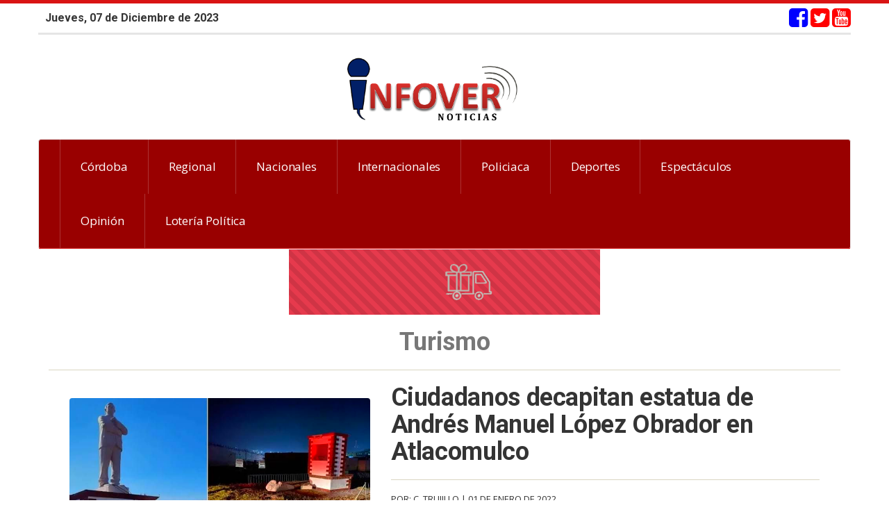

--- FILE ---
content_type: text/html; charset=utf-8
request_url: https://infovernoticias.com.mx/noticias_categoria?CT=18
body_size: 6413
content:
<!DOCTYPE html>
<html>
<head>
  <meta charset="utf-8">
  <title>Turismo - Infover Noticias</title>
  <meta name="title" content="Turismo, Infover Noticias">
  <meta name="keywords" content="Turismo, Infover, Noticias, Córdoba, Policiaca, Futbol, Deportes, Veracruz, Orizaba, Xapala, Regional, Estatal, Nacional, Internacional, Espectaculos, Opinión.">
  <meta name="description" content="Turismo">
  <meta http-equiv="X-UA-Compatible" content="IE=edge">
  <meta name="viewport" content="width=device-width, initial-scale=1">
  <link href="images/icon.png" rel="icon" type="image/x-icon">
  <link rel="stylesheet" href="portal/tentation_custom.css" type="text/css">
  <link rel="stylesheet" href="//maxcdn.bootstrapcdn.com/bootstrap/3.3.7/css/bootstrap.min.css" integrity="sha384-BVYiiSIFeK1dGmJRAkycuHAHRg32OmUcww7on3RYdg4Va+PmSTsz/K68vbdEjh4u" crossorigin="anonymous">
  <link rel="stylesheet" href="//maxcdn.bootstrapcdn.com/font-awesome/4.7.0/css/font-awesome.min.css">
  <link rel="stylesheet" href="//enews.mx/css/pub.css">
  <script src="//ajax.googleapis.com/ajax/libs/jquery/1.11.3/jquery.min.js"></script>
  <script src="//maxcdn.bootstrapcdn.com/bootstrap/3.3.7/js/bootstrap.min.js" integrity="sha384-Tc5IQib027qvyjSMfHjOMaLkfuWVxZxUPnCJA7l2mCWNIpG9mGCD8wGNIcPD7Txa" crossorigin="anonymous" async></script>
  <link rel="stylesheet" href="portal/color_terracota.css?v=e3jAye3zEye3DcwOTQ0" type="text/css">
  <script src="//enews.mx/js/pub.js" async></script>
  <link rel="stylesheet" href="portal/fonts_roboto.css?v=e3jAye3zEye3DcwOTQ0" type="text/css">
</head>
<body>
  <div id="loading" class="loading" onclick="closeLoading();" style="display:none;"></div>
  <div class="bgsecundario ptop5"></div>
  <div id="menu_stickIt" class="bgcolor fixed_menu hidden-xs font" style="white-space:nowrap;">
    <div class="container">
      <div class="pull-left grayscale m10 hidden-xs hidden-sm">
        <a href="index"><i class="fa fa-bars fa-2x" aria-hidden="true"></i></a>
      </div>
      <div class="pull-left">
        <ul>
          <li>
            <a href="cordoba_e3TE2e3jk_coberturas.html">Córdoba</a>
          </li>
          <li>
            <a href="regional_e3TE5NzU_coberturas.html">Regional</a>
          </li>
          <li>
            <a href="noticias_nacionales">Nacionales</a>
          </li>
          <li>
            <a href="noticias_internacionales">Internacionales</a>
          </li>
          <li>
            <a href="noticias_categoria?CT=35">Policiaca</a>
          </li>
          <li>
            <a href="noticias_categoria?CT=7">Deportes</a>
          </li>
          <li>
            <a href="noticias_categoria?CT=19">Espectáculos</a>
          </li>
          <li>
            <a href="opinion_e3TE2e3jc_coberturas.html">Opinión</a>
          </li>
          <li>
            <a href="loteria-politica_e3TU5Nzk_coberturas.html">Lotería Política</a>
          </li>
        </ul>
      </div>
    </div>
  </div>
  <div class="hidden-md hidden-lg">
    <section id="top_essentials">
      <div class="clearfix"></div>
    </section>
    <div class="col-xs-10 text-left mtop20">
      <a href="index"><img src="//enews.mx/foto/logos/logo_infovernoticias.png" style="max-height:60px;" class="img-responsive"></a>
    </div>
    <div class="col-xs-2 pull-right mtop20">
      <div class="m0 p0">
        <div type="button" class="collapsed m0 p10" onclick="$('#navmov').removeClass('hide').slideDown('300');">
          <i class="fa fa-bars fa-2x fontcolor"></i>
        </div>
      </div>
    </div>
    <div class="clearfix"></div>
    <ul id="navmov" class="navmov bggray hide">
      <li>
        <a href="cordoba_e3TE2e3jk_coberturas.html">Córdoba</a>
      </li>
      <li>
        <a href="regional_e3TE5NzU_coberturas.html">Regional</a>
      </li>
      <li>
        <a href="noticias_nacionales">Nacionales</a>
      </li>
      <li>
        <a href="noticias_internacionales">Internacionales</a>
      </li>
      <li>
        <a href="noticias_categoria?CT=35">Policiaca</a>
      </li>
      <li>
        <a href="noticias_categoria?CT=7">Deportes</a>
      </li>
      <li>
        <a href="noticias_categoria?CT=19">Espectáculos</a>
      </li>
      <li>
        <a href="opinion_e3TE2e3jc_coberturas.html">Opinión</a>
      </li>
      <li>
        <a href="loteria-politica_e3TU5Nzk_coberturas.html">Lotería Política</a>
      </li>
    </ul>
    <div class="clearfix"></div>
    <div id="boxSearch" name="boxSearch" class="p10">
      <form id="formSearch" name="formSearch" role="search" class="form-inline" action="search" method="get" onsubmit="loading();">
        <div class="col-lg-3">
          <div class="input-group">
            <input type="text" class="form-control" placeholder="Buscar..." id="search" name="search" value=""> <span class="input-group-btn"><button class="btn btn-default" type="submit" onclick="loading();">Buscar</button></span>
          </div>
        </div>
      </form>
    </div>
  </div>
  <header class="container hidden-xs font" style="padding:0 !important; margin-bottom:0 !important;">
    <div class="clearfix"></div>
    <section id="top_essentials" class="hidden-xs hidden-sm">
      <div class="row">
        <div class="col-md-4">
          <div class="p10">
            Jueves, 07 de Diciembre de 2023
          </div>
        </div>
        <div class="col-md-8 text-right mtop5">
          <i class="fa fa-2x fa-facebook-square" aria-hidden="true" style="color:blue;"></i> <i class="fa fa-2x fa-twitter-square" aria-hidden="true" style="color:red;"></i> <i class="fa fa-2x fa-youtube-square" aria-hidden="true" style="color:red;"></i>
        </div>
      </div>
    </section>
    <section id="top_logo">
      <div class="container row">
        <div class="hidden-xs hidden-sm">
          <div id="logo" style="width:100%;">
            <a href="index" style="width:100%;"><img src="//enews.mx/foto/logos/logo_infovernoticias.png" style="display:block; margin:auto; max-height:120px;"></a>
          </div>
        </div>
      </div>
    </section>
    <div class="clearfix"></div>
    <div id="top_buscador" class="bgWhite container border-top p20 p20 hide hides">
      <div class="col-md-12 text-center">
        <form id="searchForm" name="searchForm" class="form-inline" action="search" method="get">
          <label for="search">Escribe la palabra que buscas y haz clic en 'Buscar'</label> <input type="text" name="search" id="search" placeholder="Buscar..." class="form-control input-lg"> <button type="submit" name="button" class="btn btn-default btn-lg" onclick="loading();">Buscar</button>
        </form>
      </div>
    </div>
    <div id="top_suscribir" class="bgWhite container border-top p20 p20 hide hides">
      <div class="col-md-12 text-center">
        <label for="search">Escribe tu correo electrónico y haz clic en 'Suscribirme"'</label> <input type="text" name="suscribe_mail_top" id="suscribe_mail_top" placeholder="tucorreo@electronico.com" class="form-control input-lg"> <button type="button" name="button" class="btn btn-default btn-lg" onclick="suscribe_top('1');">Suscribirme</button>
      </div>
    </div>
    <nav id="navdesktop" class="navbar navbar-default bgcolor hidden-xs hidden-sm" style="margin:0 !important;">
      <div class="container">
        <div class="collapse navbar-collapse" id="bs-example-navbar-collapse-1">
          <ul class="nav navbar-nav">
            <li>
              <a href="cordoba_e3TE2e3jk_coberturas.html">Córdoba</a>
            </li>
            <li>
              <a href="regional_e3TE5NzU_coberturas.html">Regional</a>
            </li>
            <li>
              <a href="noticias_nacionales">Nacionales</a>
            </li>
            <li>
              <a href="noticias_internacionales">Internacionales</a>
            </li>
            <li>
              <a href="noticias_categoria?CT=35">Policiaca</a>
            </li>
            <li>
              <a href="noticias_categoria?CT=7">Deportes</a>
            </li>
            <li>
              <a href="noticias_categoria?CT=19">Espectáculos</a>
            </li>
            <li>
              <a href="opinion_e3TE2e3jc_coberturas.html">Opinión</a>
            </li>
            <li>
              <a href="loteria-politica_e3TU5Nzk_coberturas.html">Lotería Política</a>
            </li>
          </ul>
        </div>
      </div>
      <div class="bgsecundario" style="height:1px;"></div>
    </nav>
    <div class="text-center noprint round">
      <div style="text-align:center; max-height:180px; margin:0px !important;">
        <a href="campaign?CP=4138" target="_blank" class="hidden-xs hidden-sm"><img src="//enews.mx/foto/banners/infovernoticias47833_2020_0624134814.06" class=""></a> <a href="campaign?CP=4138" target="_blank" class="hidden-lg hidden-md"><img src="//enews.mx/foto/banners/infovernoticias47833_2020_0624134814.06" class="img-responsive"></a>
      </div>
    </div>
    <div class="clearfix"></div>
    <div id="alert" class="alert container" onclick="closeAlert();" style="display:none;"></div>
    <div class="clearfix"></div>
  </header>
  <script type="text/javascript">

  function loadSubmenu(menu) {
  $("#submenu").load("inc_portal_submenu.php?MENU="+menu+"");
  $("#submenu").slideDown("fast");
  event.preventDefault();
  };

  scrollIntervalID = setInterval(stickIt, 10);

  function stickIt() {

  var orgElementPos = $('header').offset();
  orgElementTop = orgElementPos.top;

  if ($(window).scrollTop() >= (orgElementTop)) {
    orgElement = $('header');
    coordsOrgElement = orgElement.offset();
    leftOrgElement = coordsOrgElement.left;
    widthOrgElement = orgElement.css('width');
    //$('#menu_stickIt').css('top',0).show();
    $('#menu_stickIt').css('top',0).slideDown('900');
    $('#navdesktop').css('visibility','hidden');
  } else {
    // not scrolled past the menu; only show the original menu.
    //$('#menu_stickIt').hide();
    $('#menu_stickIt').slideUp('900');
    $('#navdesktop').css('visibility','visible');
  }
  };

  function suscribe_top(type) {

  var email = $("#suscribe_mail_top").val();

  if ((email == 0) && (type == 1)) {
    $("#suscribe_mail").addClass('alert').addClass('alert-danger');
    $("#suscribe_alert").removeClass('hidden').addClass('alert').addClass('alert-danger');;
    $("#suscribe_alert").html('Escribe tu correo electrónico');
    return 0;
  } else {
    $("#suscribe_mail").removeClass('alert').removeClass('alert-danger');
    $("#suscribe_alert").addClass('hidden');
    $("#suscribe_alert").html('');
  };

  if (type == 1) {
    $('#suscribe').html('<div class="center p40 text-right"><i class="fa fa-refresh fa-spin fa-2x fa-fw" aria-hidden="true"></i> Realizando suscripción por correo a '+ email +' ...</div>');
  }

  var dataString = 'email=' + email + '&type=' + type + '&INS=1';

  $.ajax ({
    type: "POST",
    url: "./ins_news_suscription.php",
    data: dataString,
    cache: false,
    success: function(html)
    {
      $('#top_suscribir').html(html);
      ascroll('top_suscribir');
    }
  });
  }

  </script>
  <div class="container">
    <h1 class="bold fontGray text-center">Turismo</h1>
    <hr>
    <div class="col-md-12">
      <div>
        <div class="col-md-5 mtop20 round" style="height:300px; overflow:hidden;">
          <a href="ciudadanos_decapitan_estatua_de_andres_manuel_lopez_obrador_en_atlacomulco-e3TU5NDI1e3A.html"><img src="//enews.mx//foto/noticias/noticias_20220101232012_1961.jpg" class="round box-sizing saturate"></a>
        </div>
        <div class="col-md-7">
          <h1 class="m0 p0"><a href="ciudadanos_decapitan_estatua_de_andres_manuel_lopez_obrador_en_atlacomulco-e3TU5NDI1e3A.html">Ciudadanos decapitan estatua de Andrés Manuel López Obrador en Atlacomulco</a></h1>
          <hr>
          <h5 class="mayus fontSmall">Por: C. Trujillo | 01 de Enero de 2022</h5>
          <h4>La estatua solo duró dos días por lo que las críticas y cuestionamientos en redes sociales</h4>
        </div>
        <div class="clearfix"></div>
      </div>
    </div>
    <div class="clearfix"></div>
    <div class="separador"></div>
    <div class="clearfix"></div>
    <div class="col-md-8 col-sm-12">
      <div>
        <div class="border-bottom ptop20 pbottom20 mbottom20">
          <div class="col-md-6">
            <div style="height:540px; overFlow:hidden;" class="mbottom20 hoveri">
              <a href="los_acontecimientos_que_marcaran_el_2022_mundial_en_qatar_elecciones_en_eu_entre_otras-e3TU5NDI0Nw.html">
              <div style="background: url(//enews.mx//foto/noticias/500_noticias_20220101222908_1961.jpg) center center no-repeat; background-size:cover;" class="h200 round saturate"></div></a>
              <div style="height:240px;">
                <h3><a href="los_acontecimientos_que_marcaran_el_2022_mundial_en_qatar_elecciones_en_eu_entre_otras-e3TU5NDI0Nw.html">Los acontecimientos que marcarán el 2022; mundial en Qatar, elecciones en EU, entre otras</a></h3>
                <hr>
                <p class="mayus fontMini pbottom10">SAB, 01 ENE 2022 | C. Trujillo</p>
                <p class="fontGray">El 2022 será un año en el que llegarán estos acontecimientos importantes de talla internacional, entre los que se encuentran...</p>
              </div><button onclick="goto('los_acontecimientos_que_marcaran_el_2022_mundial_en_qatar_elecciones_en_eu_entre_otras-e3TU5NDI0Nw.html');" class="btn btn-default bgcolor" name="button">Ver más</button>
              <hr>
              <div class="clearfix"></div>
            </div>
          </div>
          <div class="col-md-6">
            <div style="height:540px; overFlow:hidden;" class="mbottom20 hoveri">
              <a href="el_beso_prohibido_asi_reacciono_el_director_de_six_flags_mexico_ante_una_muestra_de_afecto_de_una_pareja_gay_en_el_parque_de_atracciones-e3TU5NDE0e3g.html">
              <div style="background: url(//enews.mx//foto/noticias/500_noticias_20211231014054_1961.jpg) center center no-repeat; background-size:cover;" class="h200 round saturate"></div></a>
              <div style="height:240px;">
                <h3><a href="el_beso_prohibido_asi_reacciono_el_director_de_six_flags_mexico_ante_una_muestra_de_afecto_de_una_pareja_gay_en_el_parque_de_atracciones-e3TU5NDE0e3g.html">El beso ‘prohibido’; así reaccionó el director de Six Flags México ante una muestra de afecto de una pareja gay en el parque de atracciones</a></h3>
                <hr>
                <p class="mayus fontMini pbottom10">VIE, 31 DIC 2021 | C. Trujillo</p>
                <p class="fontGray">La pareja fue interceptada por guardias de seguridad y encargados del parque de diversiones con la excusa que las &quot;muestras...</p>
              </div><button onclick="goto('el_beso_prohibido_asi_reacciono_el_director_de_six_flags_mexico_ante_una_muestra_de_afecto_de_una_pareja_gay_en_el_parque_de_atracciones-e3TU5NDE0e3g.html');" class="btn btn-default bgcolor" name="button">Ver más</button>
              <hr>
              <div class="clearfix"></div>
            </div>
          </div>
          <div class="col-md-6">
            <div style="height:540px; overFlow:hidden;" class="mbottom20 hoveri">
              <a href="no_hay_condiciones_para_ir_a_la_playa_en_veracruz_en_semana_santa_proteccion_civil-e3TUwe3zg0e3A.html">
              <div style="background: url(//enews.mx//foto/noticias/500_noticias_20200409140307_1961.jpg) center center no-repeat; background-size:cover;" class="h200 round saturate"></div></a>
              <div style="height:240px;">
                <h3><a href="no_hay_condiciones_para_ir_a_la_playa_en_veracruz_en_semana_santa_proteccion_civil-e3TUwe3zg0e3A.html">No hay condiciones para ir a la playa en Veracruz en Semana Santa: Protección Civil.</a></h3>
                <hr>
                <p class="mayus fontMini pbottom10">JUE, 09 ABR 2020 | Adran Ruiz</p>
                <p class="fontGray">No se debe poner el riesgo la salud de las personas, por ello exhortan a la gente que se quede...</p>
              </div><button onclick="goto('no_hay_condiciones_para_ir_a_la_playa_en_veracruz_en_semana_santa_proteccion_civil-e3TUwe3zg0e3A.html');" class="btn btn-default bgcolor" name="button">Ver más</button>
              <hr>
              <div class="clearfix"></div>
            </div>
          </div>
          <div class="col-md-6">
            <div style="height:540px; overFlow:hidden;" class="mbottom20 hoveri">
              <a href="capacitan_a_elementos_de_transito_municipal_en_materia_turistica-e3TQ3ODgxNw.html">
              <div style="background: url(//enews.mx//foto/noticias/500_noticias_20190911094508_1961.jpg) center center no-repeat; background-size:cover;" class="h200 round saturate"></div></a>
              <div style="height:240px;">
                <h3><a href="capacitan_a_elementos_de_transito_municipal_en_materia_turistica-e3TQ3ODgxNw.html">Capacitan a elementos de Tránsito Municipal en materia turística</a></h3>
                <hr>
                <p class="mayus fontMini pbottom10">MIE, 11 SEP 2019 | De la redacción</p>
                <p class="fontGray">Se promueve que brinden mejor servicio a visitantes ...</p>
              </div><button onclick="goto('capacitan_a_elementos_de_transito_municipal_en_materia_turistica-e3TQ3ODgxNw.html');" class="btn btn-default bgcolor" name="button">Ver más</button>
              <hr>
              <div class="clearfix"></div>
            </div>
          </div>
          <div class="clearfix"></div>
        </div>
      </div>
      <section class="text-center hide">
        Página 1 de 1 | 5 Registros totales
      </section>
    </div>
    <div class="col-md-4 col-sm-12">
      <div>
        <div class="mbottom10 mtop10 text-center" style="text-align:center; width:100%;">
          <script async src="https://pagead2.googlesyndication.com/pagead/js/adsbygoogle.js"></script> <ins class="adsbygoogle" style="display:block" data-ad-client="pub-3979303823863472" data-ad-format="auto"></ins> 
          <script>


                                                (adsbygoogle = window.adsbygoogle || []).push({});
          </script>
        </div>
      </div>
      <hr>
      <h3>Secciones</h3>
      <hr>
      <ul class="nav noprint">
        <li>
          <a href="./noticias_categoria?CT=25">Abogacia</a>
        </li>
        <li>
          <a href="./noticias_categoria?CT=17">Agricultura</a>
        </li>
        <li>
          <a href="./noticias_categoria?CT=30">Arqueología</a>
        </li>
        <li>
          <a href="./noticias_categoria?CT=40">Automovilismo</a>
        </li>
        <li>
          <a href="./noticias_categoria?CT=23">Biografías</a>
        </li>
        <li>
          <a href="./noticias_categoria?CT=3">Ciudad</a>
        </li>
        <li>
          <a href="./noticias_categoria?CT=26">Clima</a>
        </li>
        <li>
          <a href="./noticias_categoria?CT=8">Cultura</a>
        </li>
        <li>
          <a href="./noticias_categoria?CT=41">Curiosidades</a>
        </li>
        <li>
          <a href="./noticias_categoria?CT=7">Deportes</a>
        </li>
        <li>
          <a href="./noticias_categoria?CT=33">Derechos Humanos</a>
        </li>
        <li>
          <a href="./noticias_categoria?CT=37">Desastres</a>
        </li>
        <li>
          <a href="./noticias_categoria?CT=13">Economía</a>
        </li>
        <li>
          <a href="./noticias_categoria?CT=6">Educación</a>
        </li>
        <li>
          <a href="./noticias_categoria?CT=16">Elecciones</a>
        </li>
        <li>
          <a href="./noticias_categoria?CT=42">Empresas</a>
        </li>
        <li>
          <a href="./noticias_categoria?CT=32">Empresas</a>
        </li>
        <li>
          <a href="./noticias_categoria?CT=10">Entretenimiento</a>
        </li>
        <li>
          <a href="./noticias_categoria?CT=19">Espectáculos</a>
        </li>
        <li>
          <a href="./noticias_categoria?CT=38">Esquelas</a>
        </li>
        <li>
          <a href="./noticias_categoria?CT=28">Forestal</a>
        </li>
        <li>
          <a href="./noticias_categoria?CT=27">Ganadería</a>
        </li>
        <li>
          <a href="./noticias_categoria?CT=1">Gobierno</a>
        </li>
        <li>
          <a href="./noticias_categoria?CT=29">Industria</a>
        </li>
        <li>
          <a href="./noticias_categoria?CT=43">Innovación</a>
        </li>
        <li>
          <a href="./noticias_categoria?CT=39">Justicia</a>
        </li>
        <li>
          <a href="./noticias_categoria?CT=34">Literatura</a>
        </li>
        <li>
          <a href="./noticias_categoria?CT=14">Medio ambiente</a>
        </li>
        <li>
          <a href="./noticias_categoria?CT=36">Obras de infraestructura</a>
        </li>
        <li>
          <a href="./noticias_categoria?CT=21">Periodismo</a>
        </li>
        <li>
          <a href="./noticias_categoria?CT=2">Política</a>
        </li>
        <li>
          <a href="./noticias_categoria?CT=35">Policiaca</a>
        </li>
        <li>
          <a href="./noticias_categoria?CT=15">Religión</a>
        </li>
        <li>
          <a href="./noticias_categoria?CT=11">Salud</a>
        </li>
        <li>
          <a href="./noticias_categoria?CT=5">Seguridad</a>
        </li>
        <li>
          <a href="./noticias_categoria?CT=9">Sociales</a>
        </li>
        <li>
          <a href="./noticias_categoria?CT=12">Tecnología</a>
        </li>
        <li>
          <a href="./noticias_categoria?CT=31">Transporte</a>
        </li>
        <li>
          <a href="./noticias_categoria?CT=18">Turismo</a>
        </li>
        <li>
          <a href="./noticias_categoria?CT=20">Universitarias</a>
        </li>
      </ul>
      <div>
        <div class="round border p20 bgWhite mtop20 mb20 overflow p5 hoveri" style="border:dashed 1px gray; background-color:#fdfdfd; font-family:Arial; font-weight:100;">
          <h4 class="p0 m0">Termina tu preparatoria con un examen</h4>
          <p style="color:green" class="bold">cursoceneval.com.mx<br>
          Curso en línea Ceneval | Prepa en un examen</p>
        </div>
      </div>
      <div class="separador"></div>
      <h2 class="fontcolor">Redes sociales</h2>
      <div class="p20 bgGrayLight mtop20 round">
        <i class="fa fa-facebook-square fa-4x" aria-hidden="true"></i> <i class="fa fa-twitter-square fa-4x" aria-hidden="true"></i> <i class="fa fa-youtube-square fa-4x" aria-hidden="true"></i>
      </div>
      <h2 class="fontcolor">Suscripción</h2>
      <div class="bgGrayLight p20 round">
        <div id="top_suscribir">
          <div>
            Escribe tu correo electrónico y haz clic en 'Suscribirme"'
          </div>
          <div class="form-inline">
            <input type="text" name="suscribe_mail_top" id="suscribe_mail_top" placeholder="tucorreo@electronico.com" class="form-control input-sm"> <button type="button" name="button" class="btn btn-default btn-sm" onclick="suscribe_top('1');">Suscribirme</button>
          </div>
        </div>
      </div>
    </div>
  </div>
  <div class="clearfix"></div>
  <footer class="bgcolor">
    <div class="container p60">
      <div class="col-md-4 hidden-xs hidden-sm">
        <ul>
          <a class="bold" href="publicidad"></a>
          <li class="li-footer">PUBLICIDAD</li><a class="" href="contacto"></a>
          <li class="li-footer">CONTACTO</li><a class="" href="directorio"></a>
          <li class="li-footer">DIRECTORIO</li><a class="" href="politicas_privacidad"></a>
          <li class="li-footer">POLÍTICAS DE PRIVACIDAD</li><a class="" href="politicas_cookies"></a>
          <li class="li-footer">POLÍTICAS DE COOKIES</li><a class="" href="noticias"></a>
          <li class="li-footer">ARCHIVO</li>
        </ul>
      </div>
      <div class="col-md-4">
        <div style="height:100px;"><img src="https://enews.mx/foto/logos/logo_infovernoticias.png" class="box-sizing grayscale pull-left" alt="INFOVER NOTICIAS"></div>Somos un medio de comunicación digital, informando el acontecer diario, proporcionando las noticias más importantes de toda la Zona Centro del Estado de Veracruz, México y el Mundo. Nuestras Secciones: Local, Regional, Nacional, Internacional, Espectáculos, Policiaca y Lotería Política.<br>
        <br>
        Visita nuestras redes sociales:<br>
        Facebook: Infover Noticias<br>
        Instagram: Infover_Noticias<br>
        Twitter: InfoverNoticia<br>
        YouTube: Infover Noticias<br>
        Contacto: <a href="/cdn-cgi/l/email-protection" class="__cf_email__" data-cfemail="e9a0878f869f8c9ba7869d808a80889aa98e84888085c78a8684">[email&#160;protected]</a><br>
        <br>
        Copyright © 2023 Periodismo de Veracruz
      </div>
      <div class="col-md-4 text-right">
        <div style="height:100px;"><img src="//enews.mx/img/certified.png" alt="enews.mx"></div>
        <div class="pull-right">
          SEGURIDAD Y CERTIFICACIÓN SSL POR ENEWS.MX
        </div>
      </div>
      <div class="clearfix"></div>
      <hr>
      <div class="text-center">
        <div>
          Desarrollado con: enews.mx
        </div>
      </div>
      <div class="clearfix"></div>
    </div>
  </footer>
  <script data-cfasync="false" src="/cdn-cgi/scripts/5c5dd728/cloudflare-static/email-decode.min.js"></script><script>

  window.dataLayer = window.dataLayer || [];
  function gtag(){dataLayer.push(arguments);}
  gtag('js', new Date());

  gtag('config', 'UA-216534636-1');
  </script>
<script defer src="https://static.cloudflareinsights.com/beacon.min.js/vcd15cbe7772f49c399c6a5babf22c1241717689176015" integrity="sha512-ZpsOmlRQV6y907TI0dKBHq9Md29nnaEIPlkf84rnaERnq6zvWvPUqr2ft8M1aS28oN72PdrCzSjY4U6VaAw1EQ==" data-cf-beacon='{"version":"2024.11.0","token":"0f685c50b4b24868bfb1a43aa6b2b1c8","r":1,"server_timing":{"name":{"cfCacheStatus":true,"cfEdge":true,"cfExtPri":true,"cfL4":true,"cfOrigin":true,"cfSpeedBrain":true},"location_startswith":null}}' crossorigin="anonymous"></script>
</body>
</html>


--- FILE ---
content_type: text/html; charset=utf-8
request_url: https://www.google.com/recaptcha/api2/aframe
body_size: 266
content:
<!DOCTYPE HTML><html><head><meta http-equiv="content-type" content="text/html; charset=UTF-8"></head><body><script nonce="df_T_i6MaQ1bGcAZ74hxYA">/** Anti-fraud and anti-abuse applications only. See google.com/recaptcha */ try{var clients={'sodar':'https://pagead2.googlesyndication.com/pagead/sodar?'};window.addEventListener("message",function(a){try{if(a.source===window.parent){var b=JSON.parse(a.data);var c=clients[b['id']];if(c){var d=document.createElement('img');d.src=c+b['params']+'&rc='+(localStorage.getItem("rc::a")?sessionStorage.getItem("rc::b"):"");window.document.body.appendChild(d);sessionStorage.setItem("rc::e",parseInt(sessionStorage.getItem("rc::e")||0)+1);localStorage.setItem("rc::h",'1770014796297');}}}catch(b){}});window.parent.postMessage("_grecaptcha_ready", "*");}catch(b){}</script></body></html>

--- FILE ---
content_type: text/css;charset=UTF-8
request_url: https://infovernoticias.com.mx/portal/tentation_custom.css
body_size: 3512
content:
/* @import url('https://fonts.googleapis.com/css?family=Titillium+Web:400,700'); */
@import url('https://fonts.googleapis.com/css?family=Oswald:400,700');

body {

	font-family: "Arial", Helvetica, Arial, sans-serif;
	font-size:15px; margin:0; padding:0; image-rendering:optimizeQuality;
	/*background-color: #F5F6F7;*/
	background-color: #fff;
	color:#3F414A;
	text-rendering: optimizelegibility;
}

/*p { font-size:15px; font-family: Helvetica, Arial, sans-serif; line-height:18px; font-weight:500; }*/

h1,h2,h3,.font { font-family: 'Oswald', Helvetica, Arial, sans-serif;  }
h1,h2,h3,h4,h5,p,.fontMini, .fontSmall, .fontLector { line-height: 120%; }

.fontMax {
	font-size: 4em; letter-spacing: -0.01em;
	font-weight:400; font-kerning: auto; line-height:95%;
}
h1,.fontBig {
	font-size: 4em;
	font-weight:400; letter-spacing: -0.01em; font-kerning: auto; line-height:95%;
}
h2 {
	font-size: 2.4em; letter-spacing: -0.01em; font-kerning: auto; line-height:100%;
}
h3,.fontMedium {
	font-size: 1.8em;
	letter-spacing: -0.02em;
	line-height:110%;
}
h4 {
	font-size: 1.2em;
	letter-spacing: auto; font-kerning: none;
	font-weight:400;
}
h5,.fontNormal {
	font-size: 14px;
	font-weight:400;
}
h6,.fontSmall {
	font-size: 13px;
	font-weight:400;
}
.fontMini { font-size:12px; }

p {
	font-size: 14px;
	font-weight:400;
}

.fontLector {
	font-size:1.4em;
	line-height: 140%;
}

.fontLector {
	font-size:20px;
	line-height: 130%;
	font-weight:400;
}

.bold {
	font-weight: 700;
}

.nav {
	text-align: left !important;
	display:inline;
}
.navmov {
	list-style:none;
	margin:0;
	padding:0px;
}
.navmov li {
	padding:12px;
	border-bottom: solid 1px rgba(255,255,255,0.1);
	margin:0;
	font-weight: bold;
	font-size: 1em;
}
.navmov li:hover {
	padding-left:9px;
	background-color: rgba(255,255,255,0.05);
}

.navbar li {
	border-left: solid 1px rgba(255,255,255,0.2);
	font-weight: 400;
	letter-spacing: -0.01em; font-kerning: auto;
	font-size:17px;
	text-transform: ;
	padding: 14px;
}

a:link, a:visited, a:active { text-decoration: none; }

header { margin-bottom:20px; }
footer { margin-top:20px; padding:20px; padding-bottom:80px; color:#51575c; }

.news_title { font-size:2.8em; color: #414141; line-height:130%; font-weight:700;  }
.news_read { font-size:17px; line-height:22px; font-weight:400; }
.title  { font-size:240%; } /** Se ocupa en columnas **/

#top_essentials { font-size:16px; border-bottom: solid 3px rgba(0,0,0,0.1); }
#top_essentials a { padding: 15px; }
#top_essentials a:hover { color:#fff; }
#top_essentials a:link { text-decoration:none; }

#top_redes { float:left; }
#top_login { float:right; }

#top_logo { padding-top:15px; padding-bottom:15px; }
#logo { float:center; }
#ads_top { float:right; overflow:hidden; }

#top_menu { background-color:#51575c; border-top:solid 1px #d9d9d9;  }
#top_menu, #top_menu a, #top_menu a:link, #top_menu a:visited, #top_menu a:active { color:rgba(255,255,255,0.8); }
#top_menu ul li { margin:0; padding:0; }
#top_menu li { float:left; list-style:none; padding:20px; border-right:solid 1px rgba(255,255,255,0.3); font-size:14px; font-weight:bold; }
#top_menu i { float:right; padding:13px; text-align:center;}
#top_menu i:hover, #top_menu li:hover { background:rgba(0,0,0,0.5); }
#top_menu a:hover { color:#fff; }


.fixed_menu { background-color:#f9f9f9; width: 100%; position:fixed; top:0; margin-top:0; z-index:500; font-size:13px; }
.fixed_menu, .fixed_menu a, .fixed_menu a:link, .fixed_menu a:visited, .fixed_menu a:active { color:rgba(255,255,255,0.8); text-decoration:none; }
.fixed_menu ul li { margin:0; padding:0; }
.fixed_menu li { float:left; list-style:none; padding:18px; }
.fixed_menu i { float:right; text-align:center;}
.fixed_menu i:hover, #top_menu li:hover { background:rgba(0,0,0,0.3); }
.fixed_menu a:hover { color:#fff; }
.fixed_menu img { height:50px; margin-top:5px; }

#submenu { display:none; padding:0px; margin-bottom:20px; font-size:14px; color:#000; background-color:#f9f9f9; }
#submenu li { padding:20px; list-style:none; margin:0px; margin-right:10px; float:left; }
#submenu li:hover { background:rgba(0,0,0,0.1); }

.saturate { filter: saturate(140%); -webkit-filter: saturate(140%); -moz-filter: saturate(140%); -o-filter: saturate(140%); -ms-filter: saturate(140%); }
.saturate:hover { filter: saturate(160%); -webkit-filter: saturate(160%); -moz-filter: saturate(160%); -o-filter: saturate(160%); -ms-filter: saturate(160%); }
.grayscale { filter: saturate(0%); -webkit-filter: saturate(0%); -moz-filter: saturate(0%); -o-filter: saturate(0%); -ms-filter: saturate(0%); }
.imgwhite {
	filter: saturate(1000%) grayscale(100%) brightness(1000%) contrast(100%);
	-webkit-filter: saturate(1000%) grayscale(100%) brightness(1000%) contrast(100%);
	-moz-filter: saturate(1000%) grayscale(100%) brightness(1000%) contrast(100%);
	-ms-filter: saturate(1000%) grayscale(100%) brightness(1000%) contrast(100%);
	-o-filter: saturate(1000%) grayscale(100%) brightness(1000%) contrast(100%);
 }

.separador { border-bottom:solid 5px #51575c; }

.arial { font-family: "", Helvetica, Arial, sans-serif; font-weight:300; }
.times { font-family: "Oswald", Times, "Times New Roman", serif; }

.col2 {
	width:100%;

	-webkit-column-count: 2;
	-moz-column-count: 2;
	column-count: 2;

	-webkit-column-rule: 1px solid #ccc;
	-moz-column-rule: 1px solid #ccc;
	column-rule: 1px solid #ccc;

	-webkit-column-width: 100%;
	column-width: 100%;

	-webkit-column-gap: 40px; /* Chrome, Safari, Opera */
	-moz-column-gap: 40px; /* Firefox */
	column-gap: 40px;
}

.col1 { -webkit-box-sizing: content-box; box-sizing: content-box; }

.bgWhite { background-color:#fff; }
.bgPrimary { background-color:#eb2a2f; }
.bgPrimaryDark { background-color:#51575c; }
.bgPrimaryLight { background-color:#f2f3f4; }
.bgGray { background-color:#e6e7e8; }

.color { color:#eb2a2f; }

.fontWhite { color:#fff; }

.LinkBlanco a, .LinkBlanco a:link, .LinkBlanco a:active, .LinkBlanco a:visited,
.linkBlanco a, .linkBlanco a:link, .linkBlanco a:active, .linkBlanco a:visited,
.lb a, .lb a:link, .lb a:active, .lb a:visited
{ color:#fff; text-decoration:none; }

.LinkBlanco a:hover, .linkBlanco a:hover, .lb a:hover
{ text-decoration:underline; }

.LinkNegro a, .LinkNegro a:link, .LinkNegro a:active, .LinkNegro a:visited,
.linkNegro a, .linkNegro a:link, .linkNegro a:active, .linkNegro a:visited,
.ln a, .ln a:link, .ln a:active, .ln a:visited
{ color:#04323D; text-decoration:none; }

.LinkNegro a:hover, .linkNegro a:hover, .ln a:hover
{ text-decoration:underline; }

.LinkAzul a, .LinkAzul a:link, .LinkAzul a:active, .LinkAzul a:visited,
.linkAzul a, .linkAzul a:link, .linkAzul a:active, .linkAzul a:visited,
.ln a, .ln a:link, .ln a:active, .ln a:visited
{ color:#04323D; text-decoration:none; }

.linkAzul a:hover, .linkAzul a:hover, .la a:hover
{ text-decoration:underline; }

.LinkRojo a, .LinkRojo a:link, .LinkRojo a:active, .LinkRojo a:visited,
.linkRojo a, .linkRojo a:link, .linkRojo a:active, .linkRojo a:visited,
.lr a, .lr a:link, .lr a:visited, .lr a:active
{ color:#D91111; text-decoration: none; }

.LinkRojo a:hover, .linkRojo a:hover, .lr a:hover
{ text-decoration:underline; }

.Nu a, .Nu a:link, .Nu a:active, .Nu a:visited,
.nu a, .nu a:link, .nu a:active, .nu a:visited,
.hu a, .hu a:link, .hu a:active, .hu a:visited
{ text-decoration:none; }

.Nu a:hover, .nu a:hover
{ text-decoration:none; }

.hu a:hover
{ text-decoration:underline; }


.loader { padding:60px; background:url(https://enews.mx/img/load7.gif) center center no-repeat; }

.grayscale {
	-webkit-filter: grayscale(100%); /* Safari 6.0 - 9.0 */
	filter: grayscale(100%);
}
.grayscale:hover {
	-webkit-filter: grayscale(0%); /* Safari 6.0 - 9.0 */
	filter: grayscale(0%);
}

.img-circle-80 {
	width:80px; height:80px;
}

.img-circle-100 {
	width:100px; height:100px;
}

.italic {
	font-style: italic;
}

.navbar .navbar-nav {
	display: inline-block;
	float: none;
	vertical-align: top;
}

.navbar .navbar-collapse {
	text-align: left;
}

.navmov {
	list-style:none;
	margin:0;
	padding:0;
}
.navmov li {
	padding:7px;
	border-bottom: solid 1px rgba(255,255,255,0.1);
	margin:0;
	font-weight: bold;
	font-size: 1em;
}
.navmov li:hover {
	padding-left:9px;
	background-color: rgba(255,255,255,0.05);
}

.hoveri {
	opacity:1;
	-webkit-opacity:1;
	-moz-opacity:1;
	filter: alpha(opacity = 100);
}
.hoveri:hover {
	opacity:0.7;
	-webkit-opacity:0.7;
	-moz-opacity:0.7;
	filter: alpha(opacity = 70);
	transition: all 0.5s ease-in-out;
	-moz-transition: all 0.5s ease-in-out;
	-webkit-transition: all 0.5s ease-in-out;
}

.fontGray {
	color:#777;
}

.mayus { text-transform: uppercase;}

.heightListNews {
	height:160px;
}

.paddingListNews {
}

.fontListNews {
}

@media (max-width: 680px) {

	h1,h2 {
		font-size: 2em !important;
	}

	.container {
		padding:0;
		margin:20px;
	}

	body {
		padding:0;
	}

	#top_essentials { font-size:11px; font-weight:bold; color:#ccc; border:none; background-color: #f9f9f9;}
	#top_essentials ul li { margin:0; color:#ccc; }
	#top_essentials li { list-style:block; padding:9px; }
	#top_essentials i:hover { background:rgba(0,0,0,0.1); color:#ccc; }
	#top_essentials i { font-size:11px; margin:0px; padding:9px; }
	#top_essentials i:hover, #top_essentials li:hover { }
	#top_essentials a:hover { color:#fff; }
	#top_essentials a:link { text-decoration:none; }

	.navbar-fixed-top, .navbar-fixed-bottom, .navbar-static-top {
		margin-left: 0;
		margin-right: 0;
		margin-bottom:0;
	}

	.col-sm-12, .col-sm-11, .col-sm-10, .col-sm-9, .col-sm-8, .col-sm-7, .col-sm-6, .col-sm-5, .col-sm-4, .col-sm-3, .col-sm-2 {
		padding:0;
	}

	.col-md-12, .col-md-11, .col-md-10, .col-md-9, .col-md-8, .col-md-7, .col-md-6, .col-md-5, .col-md-4, .col-md-3, .col-md-2 {
		padding:0;
	}

	.col-xs-12, .col-xs-11, .col-xs-10, .col-xs-9, .col-xs-8, .col-xs-7, .col-xs-6, .col-xs-5, .col-xs-4, .col-xs-3, .col-xs-2 {
		padding:0;
	}

	.heightListNews {
		height:10%;
	}

	.paddingListNews {
		padding:10px;
	}

	.fontListNews {
		font-size:1.4em;
	}
}
/* miller */
.m-dropdown {
	margin: 50px auto;
	width: 300px;
	display: block;
}
.m-dropdown .e-button {
	-webkit-transition: all 0.3s ease-in-out;
	-moz-transition: all 0.3s ease-in-out;
	-ms-transition: all 0.3s ease-in-out;
	-o-transition: all 0.3s ease-in-out;
	transition: all 0.3s ease-in-out;
	border-radius: 20px;
	-moz-border-radius: 20px;
	-webkit-border-radius: 20px;
	-ms-border-radius: 20px;
	font-size: 14px;
	font-size: 1.4rem;
	line-height: 20px;
	padding: 8px 40px 8px 15px;
	z-index: 900;
	color: #fff;
	font-weight: 900;
	position: relative;
	border: 2px solid transparent;
	margin-top: 2px;
	font-family: "Open Sans", sans-serif;
	z-index: 5;
	display: block;
	width: 100px;
	margin: 0 auto;
	background: #1b1b1b;
}
.m-dropdown .e-button:hover {
	cursor: pointer;
	box-shadow: 0 3px 6px rgba(0, 0, 0, 0.2);
	color: #669999;
}
.m-dropdown .e-button:hover .e-burger span {
	background: #669999;
}
.m-dropdown .e-button:after, .m-dropdown .e-button:before {
	display: block;
	content: " ";
	position: absolute;
	top: 2px;
	height: 100%;
	width: 20px;
	background: #333;
	z-index: 0;
}
.m-dropdown .e-button:after {
	left: 100%;
	margin-left: 2px;
	border-bottom-left-radius: 10px;
}
.m-dropdown .e-button:before {
	right: 100%;
	margin-right: 2px;
	border-bottom-right-radius: 10px;
}
.m-dropdown .e-button .e-burger {
	-webkit-transition: all 0.3s ease-in-out;
	-moz-transition: all 0.3s ease-in-out;
	-ms-transition: all 0.3s ease-in-out;
	-o-transition: all 0.3s ease-in-out;
	transition: all 0.3s ease-in-out;
	position: absolute;
	top: 50%;
	-webkit-transform: translateY(-50%);
	-moz-transform: translateY(-50%);
	-ms-transform: translateY(-50%);
	-o-transform: translateY(-50%);
	transform: translateY(-50%);
	right: 15px;
	width: 15px;
	height: 14px;
	transform-origin: center;
	z-index: -1;
}
.m-dropdown .e-button .e-burger span {
	-webkit-transition: all 0.2s ease-in-out;
	-moz-transition: all 0.2s ease-in-out;
	-ms-transition: all 0.2s ease-in-out;
	-o-transition: all 0.2s ease-in-out;
	transition: all 0.2s ease-in-out;
	position: absolute;
	top: 50%;
	-webkit-transform: translateY(-50%);
	-moz-transform: translateY(-50%);
	-ms-transform: translateY(-50%);
	-o-transform: translateY(-50%);
	transform: translateY(-50%);
	border-radius: 2px;
	-moz-border-radius: 2px;
	-webkit-border-radius: 2px;
	-ms-border-radius: 2px;
	width: 100%;
	height: 2px;
	background: #fff;
	display: block;
	left: 0;
	transform-origin: center;
}
.m-dropdown .e-button .e-burger span:first-child {
	top: 0;
	transform: none;
}
.m-dropdown .e-button .e-burger span:last-child {
	top: auto;
	bottom: 0;
	transform: none;
}
.m-dropdown .e-button .e-burger:after {
	-webkit-transition: height 0.3s ease-in-out;
	-moz-transition: height 0.3s ease-in-out;
	-ms-transition: height 0.3s ease-in-out;
	-o-transition: height 0.3s ease-in-out;
	transition: height 0.3s ease-in-out;
	content: " ";
	display: block;
	position: absolute;
	top: 12px;
	right: -37px;
	height: 0;
	width: 199px;
	left: auto;
	z-index: -2;
	background: #1b1b1b;
	opacity: 0;
}
.m-dropdown .e-button.open {
	border-color: transparent;
	background: #1b1b1b;
	border-bottom-left-radius: 0px;
	border-bottom-right-radius: 0px;
	color: #669999;
}
.m-dropdown .e-button.open .e-burger span {
	background: #669999;
}
.m-dropdown .e-button.open .e-burger span:first-child {
	opacity: 0;
}
.m-dropdown .e-button.open .e-burger span:nth-child(2) {
	transform: translateY(-50%) rotate(-45deg);
}
.m-dropdown .e-button.open .e-burger span:nth-child(3) {
	transform: translateY(-50%) rotate(45deg);
}
.m-dropdown .e-button.open .e-burger span:last-child {
	opacity: 0;
}
.m-dropdown .e-button.open .e-burger:after {
	height: 15px;
	opacity: 1;
}
.m-dropdown .e-list {
	border-radius: 5px;
	-moz-border-radius: 5px;
	-webkit-border-radius: 5px;
	-ms-border-radius: 5px;
	box-shadow: 0 3px 6px rgba(0, 0, 0, 0.2);
	position: relative;
	width: 100%;
	margin: 0;
	padding: 0;
	list-style: none;
	background: #1b1b1b;
	float: left;
	overflow: hidden;
	z-index: 999;
}
.m-dropdown .e-list li {
	display: block;
	width: 100%;
	float: left;
	border-bottom: 1px solid rgba(255, 255, 255, 0.01);
	box-sizing: border-box;
}
.m-dropdown .e-list li:last-child {
	border: none;
}
.m-dropdown .e-list li a {
	-webkit-transition: all 0.3s ease-in-out;
	-moz-transition: all 0.3s ease-in-out;
	-ms-transition: all 0.3s ease-in-out;
	-o-transition: all 0.3s ease-in-out;
	transition: all 0.3s ease-in-out;
	padding: 15px;
	float: left;
	width: 100%;
	text-decoration: none;
	color: #fff;
	font-weight: 600;
	box-sizing: border-box;
}
.m-dropdown .e-list li a:hover {
	background: #fff;
	color: #111;
}

@media (min-width: 1440px) {
	.container {
		width: 1440px !important;
	}
}

/* miller */
section#nav-test {
	width: 100%;
	display: flex;
	justify-content: right;
	align-items: right;

}
section#nav-test #nav-container {
	position: absolute;
	margin:0px auto;
	box-sizing: border-box;
}
section#nav-test #nav-container ul {
	display: flex;
	/* background-color:rgba(0,0,0,0.4); */
	/* box-shadow: 0 2px 2px 0 rgba(0, 0, 0, 0.14), 0 1px 5px 0 rgba(0, 0, 0, 0.12), 0 3px 1px -2px rgba(0, 0, 0, 0.2); */
	margin: 0;
}
section#nav-test #nav-container ul li {
	display: flex;
	align-items: center;
	min-height: 48px;
	margin-left: 60px;
	cursor: pointer;
	-webkit-user-select: none;
	-moz-user-select: none;
	-ms-user-select: none;
	user-select: none;
}
section#nav-test #nav-container ul li a {
	color: #fff;
}

.li-footer{
	margin-top: 14px;
	 list-style-type: none;
}

/* termina miller */



.opacityBlack_20 a:link, .opacityBlack_20 a:hover, .opacityBlack_20 a:visited, .opacityBlack_20 a:active, .opacityBlack_20 a, .opacityBlack_20 li, .opacityBlack_20 i, .opacityBlack_20 h1, .opacityBlack_20 h2, .opacityBlack_20 h3, .opacityBlack_20 h4 { color: #fff !important; }
.opacityBlack_40 a:link, .opacityBlack_40 a:hover, .opacityBlack_40 a:visited, .opacityBlack_40 a:active, .opacityBlack_40 a, .opacityBlack_40 li, .opacityBlack_40 i, .opacityBlack_40 h1, .opacityBlack_40 h2, .opacityBlack_40 h3, .opacityBlack_40 h4 { color: #fff !important; }
.opacityBlack_60 a:link, .opacityBlack_60 a:hover, .opacityBlack_60 a:visited, .opacityBlack_60 a:active, .opacityBlack_60 a, .opacityBlack_60 li, .opacityBlack_60 i, .opacityBlack_60 h1, .opacityBlack_60 h2, .opacityBlack_60 h3, .opacityBlack_60 h4 { color: #fff !important; }
.opacityBlack_80 a:link, .opacityBlack_80 a:hover, .opacityBlack_80 a:visited, .opacityBlack_80 a:active, .opacityBlack_80 a, .opacityBlack_80 li, .opacityBlack_80 i, .opacityBlack_80 h1, .opacityBlack_80 h2, .opacityBlack_80 h3, .opacityBlack_80 h4 { color: #fff !important; }

.opacityWhite_20 a:link, .opacityWhite_20 a:hover, .opacityWhite_20 a:visited, .opacityWhite_20 a:active, .opacityWhite_20 a, .opacityWhite_20 li, .opacityWhite_20 i, .opacityWhite_20 h1, .opacityWhite_20 h2, .opacityWhite_20 h3, .opacityWhite_20 h4 { color: #000 !important; }
.opacityWhite_40 a:link, .opacityWhite_40 a:hover, .opacityWhite_40 a:visited, .opacityWhite_40 a:active, .opacityWhite_40 a, .opacityWhite_40 li, .opacityWhite_40 i, .opacityWhite_40 h1, .opacityWhite_40 h2, .opacityWhite_40 h3, .opacityWhite_40 h4 { color: #000 !important; }
.opacityWhite_60 a:link, .opacityWhite_60 a:hover, .opacityWhite_60 a:visited, .opacityWhite_60 a:active, .opacityWhite_60 a, .opacityWhite_60 li, .opacityWhite_60 i, .opacityWhite_60 h1, .opacityWhite_60 h2, .opacityWhite_60 h3, .opacityWhite_60 h4 { color: #000 !important; }
.opacityWhite_80 a:link, .opacityWhite_80 a:hover, .opacityWhite_80 a:visited, .opacityWhite_80 a:active, .opacityWhite_80 a, .opacityWhite_80 li, .opacityWhite_80 i, .opacityWhite_80 h1, .opacityWhite_80 h2, .opacityWhite_80 h3, .opacityWhite_80 h4 { color: #000 !important; }


--- FILE ---
content_type: text/css;charset=UTF-8
request_url: https://infovernoticias.com.mx/portal/fonts_roboto.css?v=e3jAye3zEye3DcwOTQ0
body_size: -37
content:
@import url('https://fonts.googleapis.com/css?family=Open+Sans|Roboto:700&display=swap');

body {
	font-family: "Open Sans", Helvetica, Arial, sans-serif;
}

h1,h2,h3,.font { font-family: 'Roboto', Helvetica, Arial, sans-serif; }

h1, h2, h3, h4, h5, h6, .fontLector, .fontBig, .fontMax {
	font-weight:300;
}

.bold, .news_title {
	font-weight:700;
}

nav, #nav, .nav, .navmov, #navmov, header, .navbar, .navbar-nav, #navdesktop, li, ul {
	font-family: 'Open Sans', monospace;
	font-weight: 400 !important;
}
